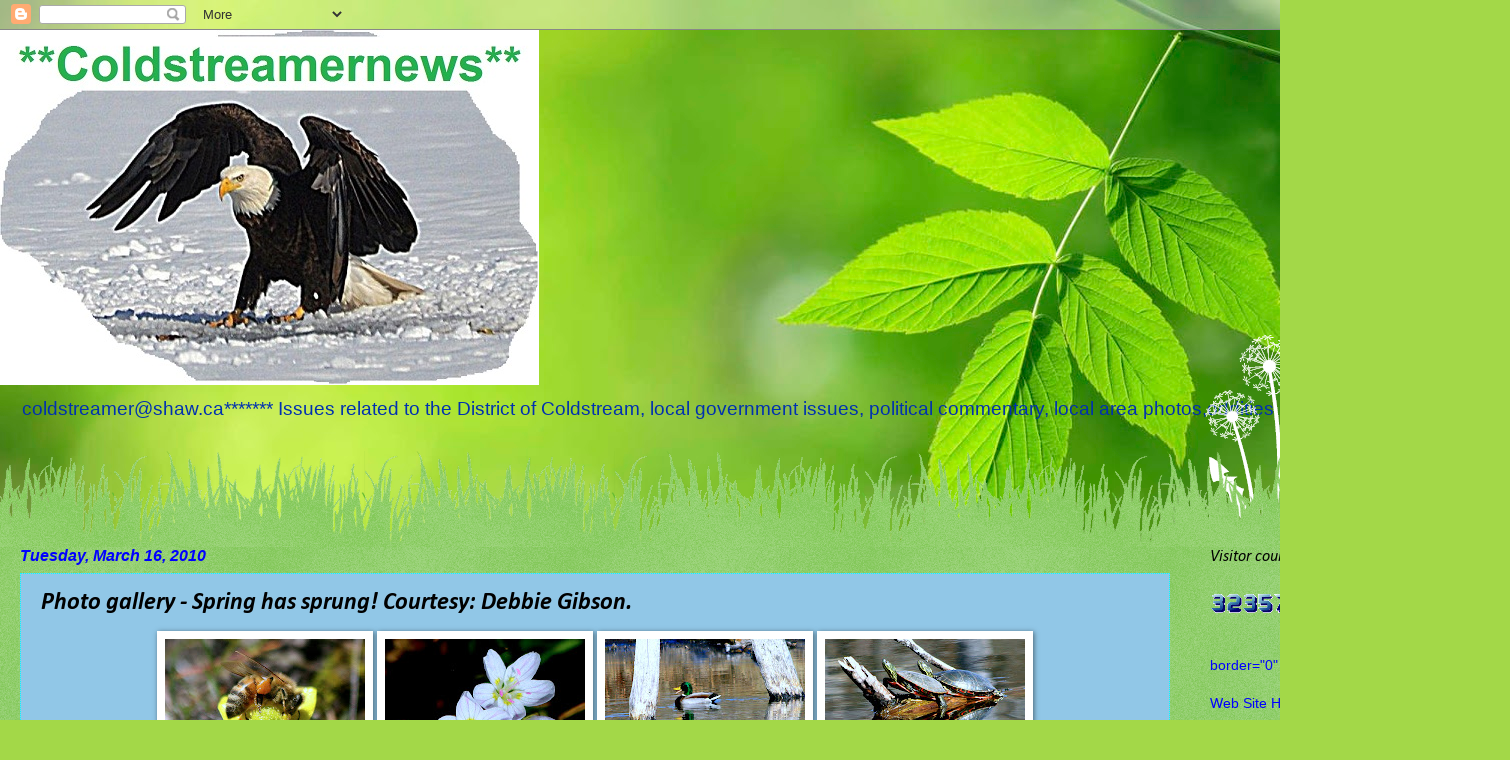

--- FILE ---
content_type: text/html; charset=UTF-8
request_url: https://coldstreamernews.blogspot.com/b/stats?style=BLACK_TRANSPARENT&timeRange=ALL_TIME&token=APq4FmD4lPCdhGumpXBpbSBH6KCeyqqfarJHnbh2k3yZ9jpVHdCltIfG9MdKF6nHDXaSesuoFXocPE4pEeHH9aBCc2y7vO341g
body_size: -17
content:
{"total":841031,"sparklineOptions":{"backgroundColor":{"fillOpacity":0.1,"fill":"#000000"},"series":[{"areaOpacity":0.3,"color":"#202020"}]},"sparklineData":[[0,14],[1,13],[2,13],[3,12],[4,12],[5,4],[6,11],[7,11],[8,12],[9,10],[10,12],[11,12],[12,18],[13,25],[14,45],[15,44],[16,67],[17,82],[18,76],[19,99],[20,19],[21,41],[22,43],[23,31],[24,20],[25,20],[26,24],[27,22],[28,20],[29,45]],"nextTickMs":41379}